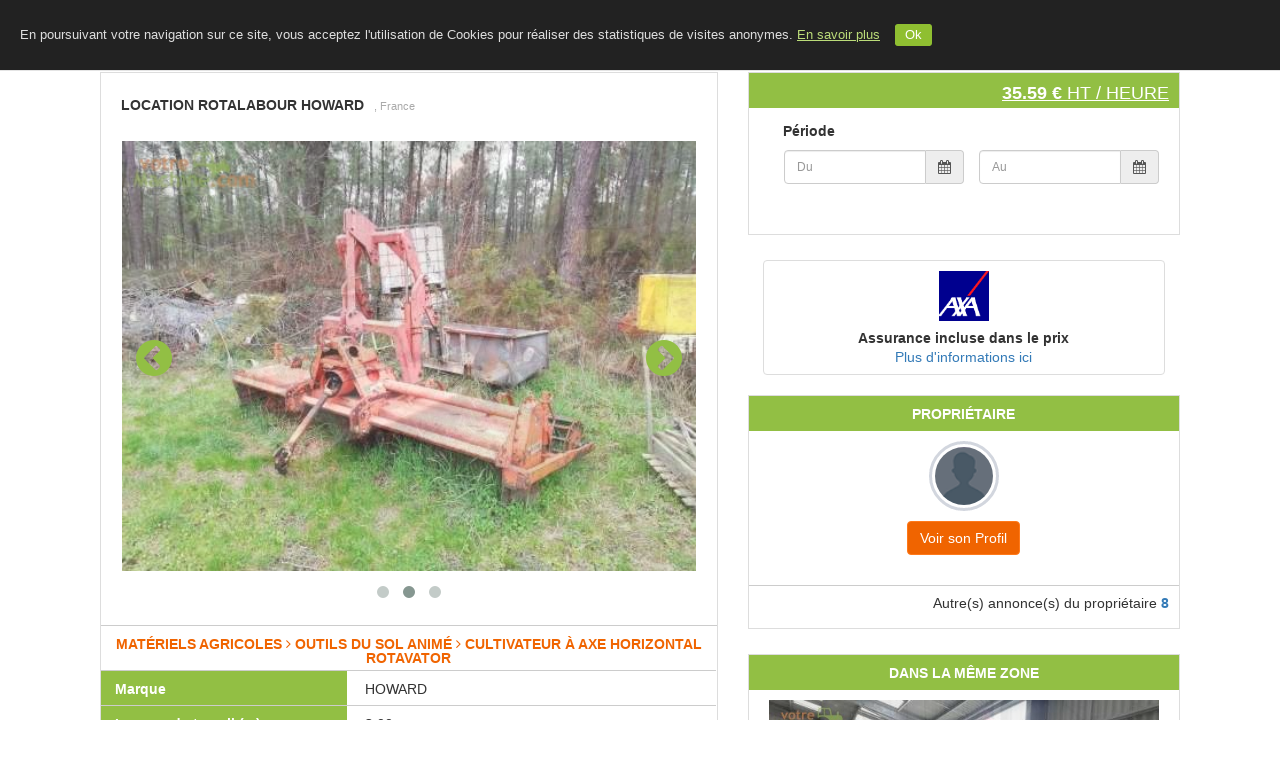

--- FILE ---
content_type: text/html; charset=UTF-8
request_url: https://votremachine.com/materiel/location-rotalabour-howard-10545/
body_size: 16608
content:
<!DOCTYPE html>
<html lang="fr">

<head>
  <meta http-equiv="Content-Type" content="text/html; charset=utf-8" />
  <meta name='google-site-verification' content='HoPlcMhm03eEaKNp0MfQSQ0zY0GdKyQGv8zjG4Tas1k' />      <title>Location rotalabour HOWARD | 2679 vues  | VotreMachine.com</title>
    
  <link rel="apple-touch-icon" sizes="72x72" href="uploaded/apple-touch-icon-ipad.png" />
  <meta property="og:url" content="https://votremachine.com/" />
  <meta property="og:title" content="VotreMachine.com | Location de matériels agricoles et machines BTP" />
  <meta property="og:description" content="Location rotalabour HOWARD Location rotalabour HOWARD - 3m - rouleau cage | 2679 vues " />
  <meta property="og:image" content="https://votremachine.com/images/sharing/vmc-fb.jpg" />
  <meta property="fb:app_id" content="970689692991336" />
  <meta name="title" content="VotreMachine.com | Location de matériels agricoles et machines BTP" />
  <meta name="keywords" content="location entre agriculteurs, location de tracteur, location de remorque, location matériel agricole, location tracteur agricole, location de benne, Location rotalabour HOWARD" />
  <meta name="description" content="Location rotalabour HOWARD Location rotalabour HOWARD - 3m - rouleau cage | 2679 vues " />
  <meta name="viewport" content="width=device-width, user-scalable=no">
  <!--<link rel="shortcut icon" type="image/x-icon" href="images/logo/">-->
  <link rel="shortcut icon" type="image/x-icon" href="uploaded/apple-touch-icon-ipad.png" />
  <base href="https://votremachine.com/" />
  
  <script type="text/javascript" src="https://votremachine.com/js/app.js?v=5.3"></script>
  <script src="https://maps.googleapis.com/maps/api/js?v=3.exp&libraries=places&amp;key=AIzaSyCUV8Km8nPJ9pXS1QGjTDtf7IBA-CBxz5A"></script>

  <link rel="stylesheet" media="all" href="https://votremachine.com/css/site/bootstrap.min.css" type="text/css">
  <link rel="stylesheet" media="all" href="https://votremachine.com/css/site/bootstrap-social.css" type="text/css">
  <link rel="stylesheet" media="all" href="https://votremachine.com/css/font-awesome.min.css" type="text/css" />
  <link rel="stylesheet" media="all" href="https://votremachine.com/css/site/datepicker.css" type="text/css">
  <link rel="stylesheet" media="all" href="https://votremachine.com/css/site/bootstrap-fileinput.css" type="text/css" />
  <link rel="stylesheet" media="all" href="https://votremachine.com/css/bootstrap-star-rating/star-rating.min.css" type="text/css" />
  <link rel="stylesheet" media="all" href="https://votremachine.com/css/bootstrap-star-rating/theme-krajee-fa.min.css" type="text/css" />
  <link rel="stylesheet" media="all" href="https://votremachine.com/css/bootstrap-star-rating/theme-krajee-svg.min.css" type="text/css" />
  <link rel="stylesheet" media="all" href="https://votremachine.com/css/bootstrap-star-rating/theme-krajee-uni.min.css" type="text/css" />
  <link rel="stylesheet" media="all" href="https://votremachine.com/css/site/dataTables.bootstrap.css" type="text/css">
  <link rel="stylesheet" media="all" href="https://votremachine.com/css/site/dataTables.scroller.min.css" type="text/css">
  <link rel="stylesheet" media="all" href="https://votremachine.com/css/site/dataTables.colReorder.min.css" type="text/css">
  <link rel="stylesheet" media="all" href="https://votremachine.com/css/select2/select2.css" type="text/css" />
  <link rel="stylesheet" media="all" href="https://votremachine.com/css/select2/select2-bootstrap.css" type="text/css" />
  <link rel="stylesheet" media="all" href="https://votremachine.com/css/site/style_hdc.css?v=1.5" type="text/css" />
  <link rel="stylesheet" media="all" href="https://votremachine.com/css/site/style-responsive-only.css?v=1.4" type="text/css" />

  <script type="text/javascript">
    (function() {
      window.sib = {
        equeue: [],
        client_key: "ckq4y4ihxl58r2k3kofhqppk"
      };
      /* OPTIONAL: email for identify request*/
      // window.sib.email_id = 'example@domain.com';
      window.sendinblue = {};
      for (var j = ['track', 'identify', 'trackLink', 'page'], i = 0; i < j.length; i++) {
        (function(k) {
          window.sendinblue[k] = function() {
            var arg = Array.prototype.slice.call(arguments);
            (window.sib[k] || function() {
              var t = {};
              t[k] = arg;
              window.sib.equeue.push(t);
            })(arg[0], arg[1], arg[2]);
          };
        })(j[i]);
      }
      var n = document.createElement("script"),
        i = document.getElementsByTagName("script")[0];
      n.type = "text/javascript", n.id = "sendinblue-js",
        n.async = !0, n.src = "https://sibautomation.com/sa.js?key=" + window.sib.client_key,
        i.parentNode.insertBefore(n, i), window.sendinblue.page();
    })();
  </script>

  <script type="text/javascript">
    var BaseURL = 'https://votremachine.com/';
    var baseURL = 'https://votremachine.com/';
    var labelSaved = "Modifications enregistrées";
    var labelIntError = "Un nombre entier est attendu";
    var labelRequestSent = "Votre demande a été prise en compte, un membre de notre équipe va vous rappeler.";
  </script>

  <script>
    jQuery.fn.extend({
      propAttr: $.fn.prop || $.fn.attr
    });
    $(function() {

      $("[data-mask]").inputmask();

      if ($("#autocomplete,#city_landing").length > 0) {
        $("#autocomplete,#city_landing").autocomplete({
          source: function(request, response) {
            $("#autoCompImg").show();
            $.ajax({
              url: "https://votremachine.com/site/landing/home_search_auto",
              dataType: "json",
              data: {
                term: request.term,
                tableName: "city"
              },
              success: function(data) {
                response(data);
                $("#autoCompImg").hide();
              }
            });
          },
          change: function(event, ui) {
            if (!ui.item) {
              this.value = '';
            }
          },
          select: function(event, ui) {
            var city = ui.item.value;
            city = city.replace(" ", "+");
            if ($(this).attr('id') == 'autocomplete') {
              window.location = 'https://votremachine.com/property/city=' + city + '';
            }
          },
          min_length: 10,
          delay: 1
        });
      }

    });


    function initializeMap() {
      // Create the autocomplete object, restricting the search
      // to geographical location types.
      if (google && navigator.geolocation && $("#autocompleteNew").length > 0) {
        var country_code = "FR";
        autocomplete = new google.maps.places.Autocomplete(
          /** @type {HTMLInputElement} */
          (document.getElementById('autocompleteNew')), {
            types: ['geocode'],
            componentRestrictions: {
              country: country_code
            }
          }
        );
        // When the user selects an address from the dropdown,
        // populate the address fields in the form.
        google.maps.event.addListener(autocomplete, 'place_changed', function() {
          fillInAddress();
        });


        if (navigator.geolocation && $("#autocompleteNew").val() == "") {
          // L'API est disponible
          // console.log("navigator.geolocation : ", navigator.geolocation);
          navigator.geolocation.getCurrentPosition(function(position) {
            // console.log("position : ", position);
            // console.log("position.coords.latitude : ", position.coords.latitude);
            // console.log("position.coords.longitude : ", position.coords.longitude);

            var request = {
              'location': {
                lat: parseFloat(position.coords.latitude),
                lng: parseFloat(position.coords.longitude)
              }
            }
            var geocoder = new google.maps.Geocoder();
            geocoder.geocode(request, function(results, status) {
              if (status === google.maps.GeocoderStatus.OK) {
                if (results.length) {
                  var result = results[0];
                  var address = result.formatted_address;
                  // console.log("### result geocode : ", result);
                  // console.log("## address : ", address);
                  if (address && address != "") {
                    var tab = address.split(",");
                    if (tab.length > 2)
                      address = tab[1] + ", " + tab[2];
                    $("#autocompleteNew").val(address);
                  }
                }
              }
            }, function(err) {
              $("#autocompleteNew").val("");
            });


          }, function(err) {
            console.log("ERROR : ", err);
          }, {
            maximumAge: 3000,
            timeout: 10000
          });
        } else {
          // Pas de support, proposer une alternative ?
        }

      }
    }


    function changeLanguage(e) {
      var strUser = e.getAttribute("link");
      window.location.href = strUser;
    }

    function changeCurrency(e) {
      var strUser = e.options[e.selectedIndex].value;
      if (strUser != "")
        window.location.href = strUser;
    }

    function logoutConfirm() {
      let text = "Etes vous sur(e) de vouloir vous déconnecter ?";
      if (confirm(text) == true) {
        window.location.replace("https://votremachine.com/logout");
      }
    }
  </script><!-- Autosuggestion Script End-->

  <script>
  (function(i,s,o,g,r,a,m){i['GoogleAnalyticsObject']=r;i[r]=i[r]||function(){
  (i[r].q=i[r].q||[]).push(arguments)},i[r].l=1*new Date();a=s.createElement(o),
  m=s.getElementsByTagName(o)[0];a.async=1;a.src=g;m.parentNode.insertBefore(a,m)
  })(window,document,'script','https://www.google-analytics.com/analytics.js','ga');
  ga('create', 'UA-57270272-1', 'auto');
  ga('send', 'pageview');
</script>
<!-- Global site tag (gtag.js) - Google Analytics -->
<script async src="https://www.googletagmanager.com/gtag/js?id=G-1C4TBM57R4"></script>
<script>
  window.dataLayer = window.dataLayer || [];
  function gtag(){dataLayer.push(arguments);}
  gtag('js', new Date());

  gtag('config', 'G-1C4TBM57R4');
</script>

<!-- Google Tag Manager -->
<script>(function(w,d,s,l,i){w[l]=w[l]||[];w[l].push({'gtm.start':
new Date().getTime(),event:'gtm.js'});var f=d.getElementsByTagName(s)[0],
j=d.createElement(s),dl=l!='dataLayer'?'&l='+l:'';j.async=true;j.src=
'https://www.googletagmanager.com/gtm.js?id='+i+dl;f.parentNode.insertBefore(j,f);
})(window,document,'script','dataLayer','GTM-WTX9DT8');</script>
<!-- End Google Tag Manager -->
<script data-ad-client="ca-pub-5482042375287116" async src="https://pagead2.googlesyndication.com/pagead/js/adsbygoogle.js"></script>
<!-- Global site tag (gtag.js) - Google Ads: 956248576 -->
<script async src="https://www.googletagmanager.com/gtag/js?id=AW-956248576"></script>
<script>
  window.dataLayer = window.dataLayer || [];
  function gtag(){dataLayer.push(arguments);}
  gtag('js', new Date());
  gtag('config', 'AW-956248576');
</script>

  
</head>

<body onload="initializeMap()">
  <!-- Google Tag Manager (noscript) -->
  <noscript><iframe src="https://www.googletagmanager.com/ns.html?id=GTM-WTX9DT8" height="0" width="0" style="display:none;visibility:hidden"></iframe></noscript>
  <!-- End Google Tag Manager (noscript) -->
  
  <header>
    <input type="hidden" value="" name="login_checked_status" id="login_checked_status">

    <!-- Fixed navbar -->
    <nav class="navbar navbar-default navbar-fixed-top" id="nav_header">
      <div>
        <div class="row">
          <div class="navbar-header">
            <a class="navbar-brand" href="https://votremachine.com/">
              <img src="images/logo/logo-votremachine.png" alt="Logo VMC">
            </a>
          </div>

                    <div id="navbar" class="">
            <ul class="nav navbar-nav">
                                                                            <li><a href="https://votremachine.com/">Accueil</a></li>
                                <li><a href="https://votremachine.com/blog">Le Blog</a></li>
                <li><a href="https://votremachine.com/contact-us">Contact</a></li>
                <li class="hidden-xs"><a href="https://votremachine.com/inscrire-materiel">INSCRIVEZ VOTRE MATERIEL</a></li>
                <li><a href="https://votremachine.com/inscription">S'INSCRIRE</a></li>
                <li><a href="https://votremachine.com/connexion">SE CONNECTER</a></li>
                          </ul>
          </div>
        </div>
      </div>
    </nav>


    <!--navbar mobile-->

    <nav class="topnav">
      <a href="https://votremachine.com/" class="active"><img src="images/logo/logo-votremachine.png" alt="Logo VMC"></a>
      <div id="myLinks">
                              <a href="https://votremachine.com/">Accueil</a>
                    <a href="https://votremachine.com/blog">Le blog</a>
          <a href="https://votremachine.com/contact-us">Contacts</a>
          <a href="https://votremachine.com/inscrire-materiel">Inscrivez votre matériel</a>
          <a href="https://votremachine.com/inscription">Inscription</a>
          <a href="https://votremachine.com/connexion">Connexion</a>
              </div>
      <a href="javascript:void(0);" class="icon" onclick="myFunction()">
        <i class="fa fa-bars"></i>
      </a>
    </nav>

    <script>
      function myFunction() {
        var x = document.getElementById("myLinks");
        if (x.style.display === "block") {
          x.style.display = "none";
        } else {
          x.style.display = "block";
        }
      }
    </script>


    <!-- <div class="margin-top-50">

    </div> -->
    <!-- fin Navbar -->

    <script type="text/javascript">
      (function($) {

        if ($.cookie('cookiebar') == undefined) {
          $('body').append('<div class="cookie" id="cookie">En poursuivant votre navigation sur ce site, vous acceptez l\'utilisation de Cookies pour réaliser des statistiques de visites anonymes. <a href="https://www.cnil.fr/fr/cookies-traceurs-que-dit-la-loi" target="_blank">En savoir plus</a><div class="cookie_btn" id="cookie_btn">Ok</div></div>');
          $("#cookie_btn").click(function(e) {
            e.preventDefault();
            $('#cookie').fadeOut();
            $.cookie('cookiebar', "viewed", {
              expires: 30 * 13
            });
          });
        }

      })(jQuery);
    </script>

  </header>

  
  <script type="text/javascript">
    $(document).ready(function() {

      if ($('#autocompleteNew').length > 0) {
        initializeMap();
      }
      if ($('#address_location').length > 0) {
        initializeMapList("address_location");
      }
      if ($('#autocompleteNewList').length > 0) {
        initializeMapList("autocompleteNewList");
      }

    });

    // Google Places API
    var placeSearch, autocomplete;
    var componentForm = {
      street_number: 'short_name',
      route: 'long_name',
      locality: 'long_name',
      administrative_area_level_1: 'short_name',
      country: 'long_name',
      postal_code: 'short_name'
    };

    function initializeMapList(id_element) {

      var country_code = "FR";
      autocomplete = new google.maps.places.Autocomplete(
        /** @type {HTMLInputElement} */
        (document.getElementById(id_element)), {
          types: ['geocode'],
          componentRestrictions: {
            country: country_code
          }
        }
      );
      google.maps.event.addListener(autocomplete, 'place_changed', function() {
        fillInAddress();
      });
    }

    // [START region_fillform]
    function fillInAddress() {
      // Get the place details from the autocomplete object.
      var place = autocomplete.getPlace();

      for (var component in componentForm) {
        // console.log("## component : ", component);
        if (document.getElementById(component)) {
          document.getElementById(component).value = '';
          document.getElementById(component).disabled = false;
        }
      }
      if (place) {
        for (var i = 0; i < place.address_components.length; i++) {
          var addressType = place.address_components[i].types[0];
          if (componentForm[addressType]) {
            var val = place.address_components[i][componentForm[addressType]];
            if (document.getElementById(addressType))
              document.getElementById(addressType).value = val;
          }
        }
      }
    }

    function geolocate() {}

    function findLocation(event) {
      var x = event.which || event.keyCode;
      if (x == 13) window.location = 'https://votremachine.com/property/city=' + $('#autocompleteNew').val();
    }
    // [END region_geolocation]
  </script>
<link rel="stylesheet" media="all" href="https://votremachine.com/css/owl-carousel/owl.carousel.css" type="text/css" />
<link rel="stylesheet" media="all" href="https://votremachine.com/css/owl-carousel/owl.theme.css" type="text/css" />
<link rel="stylesheet" media="all" href="https://votremachine.com/css/owl-carousel/owl.transitions.css" type="text/css" />


<script type="text/javascript">
	function initialize() {
		// console.log("#### initialize product->latitude  : ", 44.200417);
					//decommenter si googlemap souhaitée

			var myOptions = {
				scrollwheel: false,
				zoom: 11,
				zoomControl: true,
				zoomControlOptions: {
					style: google.maps.ZoomControlStyle.SMALL
				},
				center: new google.maps.LatLng(44.200417, -1.228009),
				mapTypeControl: true,
				mapTypeControlOptions: {
					style: google.maps.MapTypeControlStyle.DROPDOWN_MENU
				},
				navigationControl: true,
				mapTypeId: google.maps.MapTypeId.ROADMAP
			}

			map = new google.maps.Map(document.getElementById("map_canvas"), myOptions);
			//Map
			var circle = new google.maps.Circle({
				map: map,
				center: {
					lat: 44.200417,
					lng: -1.228009				},
				strokeColor: '#FF0000',
				strokeOpacity: 0.8,
				strokeWeight: 2,
				fillColor: '#FF0000',
				fillOpacity: 0.35,
				radius: 3000
			});

			google.maps.event.addListener(map, 'click', function() {
				infowindow.close();
			});
			}

	jQuery(document).ready(function() {
		initialize();

		$('img.watermark').watermark({
			// text: 'GOOGLE.COM',
			// textWidth: 10,
			gravity: 'nw',
			path: 'images/logo/watermark.png'
		});

		$('[data-toggle="popover"]').popover();

		$(".redirect-login").on('click', function(e) {
			window.location = 'https://votremachine.com/connexion';
		});
	});


	var array1 = [];
	var array2 = [];

	$(function() {
		var formatDate = 'mm/dd/yyyy';
					formatDate = 'dd/mm/yyyy';
				// console.log("####### beforeShowDay array1: ", array1);
		// console.log("####### beforeShowDay array2: ", array2);
		$("#datefrom").datepicker({
			language: 'fr',
			format: formatDate,
			changeMonth: true,
			numberOfMonths: 1,
			minDate: 0,
			autoclose: true,
			beforeShowDay: function(date) {
				if ($.inArray($.datepicker.formatDate('yy-mm-dd', date), array1) > -1) {
					return {
						enabled: false,
						classes: "bookedDate",
						tooltip: "Réservé"
					}
				} else {
					return {
						enabled: true
					}
				}
			}
		}).on('changeDate', function(ev) {
			$('#expiredate').val("");
			$('#expiredate').datepicker({
				autoclose: true
			}).datepicker('setStartDate', ev.date).focus();
		});


		$("#expiredate").datepicker({
			language: 'fr',
			format: formatDate,
			changeMonth: true,
			numberOfMonths: 1,
			minDate: 0,
			autoclose: true,
			beforeShowDay: function(date) {
				if ($.inArray($.datepicker.formatDate('yy-mm-dd', date), array1) > -1) {
					return {
						enabled: false,
						classes: "bookedDate",
						tooltip: "Réservé"
					}
				} else {
					return {
						enabled: true
					}
				}
			}
		});

		$("#datefromContact").datepicker({
			language: 'fr',
			format: formatDate,
			changeMonth: true,
			numberOfMonths: 1,
			minDate: 0,
			autoclose: true,
			beforeShowDay: function(date) {
				if ($.inArray($.datepicker.formatDate('yy-mm-dd', date), array1) > -1) {
					return {
						enabled: false,
						classes: "bookedDate",
						tooltip: "Réservé"
					}
				} else {
					return {
						enabled: true
					}
				}
			}
		}).on('changeDate', function(ev) {
			$('#expiredateContact').val("");
			$('#expiredateContact').datepicker({
				autoclose: true
			}).datepicker('setStartDate', ev.date).focus();
		});

		$("#expiredateContact").datepicker({
			language: 'fr',
			format: formatDate,
			changeMonth: true,
			numberOfMonths: 1,
			minDate: 0,
			autoclose: true,
			beforeShowDay: function(date) {
				if ($.inArray($.datepicker.formatDate('yy-mm-dd', date), array1) > -1) {
					return {
						enabled: false,
						classes: "bookedDate",
						tooltip: "Réservé"
					}
				} else {
					return {
						enabled: true
					}
				}
			}
		});
	});


	$(document).ready(function() {
		$("#expiredate").click(function() {
			if ($("#datefrom").val() == "")
				$("#datefrom").focus();
		});

		$("#expiredateContact").click(function() {
			if ($("#datefromContact").val() == "")
				$("#datefromContact").focus();
		});

		$(".textplus").on("click", function(e) {
			$(".caracteristics_hide").show();
			$(".caracteristics_plus_hide").hide();
		});
		$(".textminus").on("click", function(e) {
			$(".caracteristics_plus_hide").show();
			$(".caracteristics_hide").hide();
		});

		/*$("#link_map").click(function(e){
			e.preventDefault();
			$("#tab_geoloc").click();
		});*/

		$('#nb_hours').keypress(function() {
			$('#price_div').hide();
		});

		$('#nb_hectares').keypress(function() {
			$('#price_div').hide();
		});

		$("#nb_hours_radio1").click(function(e) {
			$(".input_nb_hours").show();
			$("#nb_hours").focus();
			DateBetween();
		});

		$("#nb_hours_radio2").click(function(e) {
			$(".input_nb_hours").hide();
			$("#nb_hours").val("");
			DateBetween();
		});

		$("#btn_nb_hours").click(function(e) {
			var value = $("#nb_hours").val();
			if (isNaN(value) || value < 8) {
				$("#nb_hours").val("");
				$("#nb_hours").focus();
				showErrorNotificationPopup("Le nombre d'heures doit être un nombre entier supérieur ou égal à 8", 5000);
			} else
				DateBetween();
		});

		$("#btn_nb_hectares").click(function(e) {
			var value = $("#nb_hectares").val();
			if (isNaN(value) || value <= 0) {
				$(".submit-link").hide();
				$("#nb_hectares").val("");
				$("#nb_hectares").focus();
				showErrorNotificationPopup("Le nombre d'hectares doit être un nombre et supérieur à 0", 5000);
			} else {
				$(".submit-link").show();
				DateBetween();
			}
		});


		$('#nb_hours_contact').keypress(function() {
			$('#contactLi').hide();
		});

		$('#nb_hectares_contact').keypress(function() {
			$('#contactLi').hide();
		});

		$("#nb_hours_radio1_contact").click(function(e) {
			$(".input_nb_hours_contact").show();
			$("#nb_hours_contact").focus();
			DateBetweenContact();
		});

		$("#nb_hours_radio2_contact").click(function(e) {
			$(".input_nb_hours_contact").hide();
			$("#nb_hours_contact").val("");
			DateBetweenContact();
		});

		$("#btn_nb_hours_contact").click(function(e) {
			var value = $("#nb_hours_contact").val();
			if (isNaN(value) || value < 8) {
				$("#nb_hours_contact").val("");
				$("#nb_hours_contact").focus();
				showErrorNotificationPopup("Le nombre d'heures doit être un nombre entier supérieur ou égal à 8", 5000);
			} else
				DateBetweenContact();
		});
		$("#btn_nb_hectares_contact").click(function(e) {
			var value = $("#nb_hectares_contact").val();
			if (isNaN(value) || value <= 0) {
				$("#nb_hectares_contact").val("");
				$("#nb_hectares_contact").focus();
				showErrorNotificationPopup("Le nombre d'hectares doit être un nombre et supérieur à 0", 5000);
			} else
				DateBetweenContact();
		});


	});

	function onScroll(event) {
		var scrollPos = $(document).scrollTop();
		$('.page-bar a').each(function() {
			var currLink = $(this);
			var refElement = $(currLink.attr("data-value"));
			if (refElement.position().top <= scrollPos + 100 && refElement.position().top + refElement.height() > scrollPos + 100) {
				$('.page-bar ul li a').removeClass("active");
				currLink.addClass("active");
			} else {
				currLink.removeClass("active");
			}
		});
	}


	function ViewAllReview() {
		$(".reviews-list-item").css("display", "block");
		$("#ViewMore").css("display", "none");
	}

	function displydesc(elem) {
		document.getElementById('moredesc').style.display = 'block';
		$(elem).hide();
	}

	function displydesc1(elem) {
		document.getElementById('more_description').style.display = 'block';
		$(elem).hide();
	}

	function displydesc2(elem) {
		document.getElementById('desc').style.display = 'block';
		$(elem).hide();
	}

	function displydesc3(elem) {
		document.getElementById('descother').style.display = 'block';
		$(elem).hide();
	}

	function displydesc4(elem) {
		$('#deschome').css('display', 'block');
		$(elem).hide();
	}

	function displydesc5(elem) {
		$('.emore').css('display', 'block');
		$(elem).hide();
	}

	function displydesc0(elem) {
		$('.amore').css('display', 'block');
		$(elem).hide();
	}


	
			function displydesc111(elem) {
				$('.amore1').css('display', 'block');
				$(elem).hide();
			}
	
			function displydesc114(elem) {
				$('.amore4').css('display', 'block');
				$(elem).hide();
			}
	
			function displydesc115(elem) {
				$('.amore5').css('display', 'block');
				$(elem).hide();
			}
	
			function displydesc116(elem) {
				$('.amore6').css('display', 'block');
				$(elem).hide();
			}
	
			function displydesc117(elem) {
				$('.amore7').css('display', 'block');
				$(elem).hide();
			}
	
	function displydesc6(elem) {
		$('.smore').css('display', 'block');
		$(elem).hide();
	}

	function displydesc7(elem) {
		$('.hmore').css('display', 'block');
		$(elem).hide();
	}
</script>


<!-- Main content by HdC -->
<div class="container" id="product_detail">

	<div class="row margin-top-20">
		<div class="col-xs-12">

			<div class="col-md-7 col-sm-12 col-xs-12">

				<!-- Bloc synthese info & calendar -->
				<div class="box">

					<div class="padding-top-20 padding-bottom-20">
						<h1 class="product_title">
							<b class="uppercase">Location rotalabour HOWARD</b>
							<span class="comment">
																								, France															</span>
						</h1>
					</div>


					<div class="margin-bottom-20">

						<div id="photo_carrousel" class="text-center" style="display:none;">
																<div class="item">
										<div class="img-top carouselannonces">
											<div class="">
												<img class="watermark" src="https://votremachine.com/server/php/rental/img-20210218-112606.jpg" data-gallery="first-gallery" alt="" id="image-gal-12586" />
											</div>
										</div>
									</div>
																<div class="item">
										<div class="img-top carouselannonces">
											<div class="">
												<img class="watermark" src="https://votremachine.com/server/php/rental/img-20210218-112618.jpg" data-gallery="first-gallery" alt="" id="image-gal-12587" />
											</div>
										</div>
									</div>
																<div class="item">
										<div class="img-top carouselannonces">
											<div class="">
												<img class="watermark" src="https://votremachine.com/server/php/rental/img-20210218-112625.jpg" data-gallery="first-gallery" alt="" id="image-gal-12588" />
											</div>
										</div>
									</div>
													</div>
					</div><!-- fin col-xs-12 -->


					<div class="detailsmachine">
						<div class="caracteristics" style="height:45px;">
							<span class="texttype" style="height:45px;">Matériels agricoles&nbsp;<i class="fa fa-angle-right"></i>&nbsp;Outils du sol animé&nbsp;<i class="fa fa-angle-right"></i>&nbsp;Cultivateur à axe horizontal rotavator</span>
							<!--span class="texttype" style="height:45px;">Outils du sol animé&nbsp;<i class="fa fa-angle-right"></i>&nbsp;Cultivateur à axe horizontal rotavator</span-->
						</div>

													<div class="caracteristics ">
								<span class="text">Marque</span>
								<span class="value">&nbsp;HOWARD</span>
							</div>
							
													<div class="caracteristics ">
								<span class="text">Largeur de travail (m)</span>
								<span class="value">&nbsp;3.00</span>
							</div>
							
												

						<div class="caracteristics security_deposit">
							<span class="text">Caution</span>
							<span class="value">
																	1000 €									<i class="fa fa-question-circle fa-1_3x text-vert pointer" data-original-title="Information" data-placement="top" data-toggle="popover" data-content="La caution est à remettre en main propre au propriétaire du matériel.">&nbsp;
									</i>
															</span>
						</div>

						<div class="caracteristics cancellation_policy">
							<span class="text">Politique d&#039;annulation</span>
							<span class="value">
								<a class="pointer" href="https://votremachine.com/pages/cancellation-policy" target="_blank">
									Flexible								</a>
							</span>
						</div>
					</div>

					<!-- bloc description-distance -->

											<div class="margin-top-20 detailsmachine">
							<div class="caracteristics">
								<span class="texttype" style="border-top:0px solid #ccc;">Description</span>
							</div>
							<p class="">
								Location rotalabour HOWARD - 3m - rouleau cage							</p>
						</div>
					

					
					<!-- Onglet Géocalisation -->

					<div class="margin-top-20 detailsmachine">
						<div class="caracteristics">
							<span class="texttype">Localisation</span>
						</div>
						<div id="location" class="map-section">
							<div></div>
							<div id="map">
								<div id="map_canvas"></div>
							</div>
						</div>
					</div>

					

					<!-- Lien resaux sociaux bottom -->
										<div class="box-footer">
						<div class="pull-left">
														Nombre de vues : 2679						</div>
						<div class="share pull-right">
							<span class="title"><i class="fa fa-share-alt"></i> <label>Partager </label></span>
							<div class="buttons">
								<a href="http://www.facebook.com/sharer.php?u=https%3A%2F%2Fvotremachine.com%2Fmateriel%2Flocation-rotalabour-howard-10545/" class="btn facebook" target="_blank"><i class="fa fa-facebook"></i></a>
								<a href="https://twitter.com/share?url=https%3A%2F%2Fvotremachine.com%2Fmateriel%2Flocation-rotalabour-howard-10545" class="btn twitter" target="_blank"><i class="fa fa-twitter"></i></a>
								<a href="https://plus.google.com/share?url={https%3A%2F%2Fvotremachine.com%2Fmateriel%2Flocation-rotalabour-howard-10545}" onclick="javascript:window.open(this.href,
		'', 'menubar=no,toolbar=no,resizable=yes,scrollbars=yes,height=600,width=600');return false;" class="btn google_plus" target="_blank"><i class="fa fa-google-plus"></i></a>
							</div>
						</div>
					</div>

				</div><!-- /.box -->
			</div><!-- /.col -->


			<div class="col-lg-5 col-md-5 col-sm-12 col-xs-12">
				<!-- Bloc réservation et prix -->
				<div class="box">
					<div class="box-header">
						<h4 class="pull-right">
							<strong class="prixjournalier">35.59 € </strong>
							HT / heure						</h4>
					</div>
					<div class="box-body">
						<div>
							<p>
								<strong>Période</strong>
							</p>

							<div class="row margin-bottom-10">
								<div class="col-sm-6 col-xs-12 margin-bottom-10">
									
									<div class="input-group">
																					<input type="text" placeholder="Du" autocomplete="off" readonly="readonly" class="redirect-login form-control date-picker" id="datefromCheck" value="" />
																				<span class="input-group-addon">
											<i class="fa fa-calendar"></i>
										</span>
									</div>
								</div>
								<div class="col-sm-6 col-xs-12 margin-bottom-10">
									<div class="input-group">
																					<input type="text" placeholder="Au" autocomplete="off" readonly="readonly" class="redirect-login form-control date-picker" id="datetoCheck" value="" />
																				<span class="input-group-addon">
											<i class="fa fa-calendar"></i>
										</span>
									</div>
								</div>
							</div>
							
							
							<div class="margin-top-20">
								<div id="price_div" style="display:none"></div>
							</div>

						</div>
					</div>
				</div>

				
				<div class="col-xs-12">
					<ul class="list-group">
						<li class="list-group-item text-center">
							<div>
								<a class="" href="https://votremachine.com/axa" target="_blank">
									<img src="https://votremachine.com/img/axa/axa_logo_solid_rgb.png" alt="" style="width:50px; height:50px;" />
								</a>
							</div>
							<label class="margin-top-10">
								Assurance incluse dans le prix							</label>

							<div>
								<a class="" href="https://votremachine.com/axa" target="_blank">
									Plus d'informations ici								</a>
							</div>

						</li>
					</ul>
				</div>

				
				

				<div class="box">
					<div class="box-header">
						<h5 class="text-center">
							<strong class="">Propriétaire </strong>
						</h5>
					</div>
					<div class="box-body">
						<div class="">
							<a href="users/show/304" target="_blank">
								<img class="profile-user-img img-responsive img-circle" src="https://votremachine.com/images/site/profile.png">
							</a>
							<div class="text-center margin-top-10">
																<a class="btn btn-orange" href="users/show/304" target="_blank">
									Voir son Profil								</a>
							</div>
													</div>
					</div>
											<div class="box-footer">
							<div class="pull-right">
								<span>Autre(s) annonce(s) du propriétaire </span>
								<strong><a href="https://votremachine.com/users/show/304" target="_blank">8</a></strong>
							</div>
						</div>

									</div>

				<script type="text/javascript">
					$(document).ready(function() {

						$("#same_area_carousel").owlCarousel({
							items: 1,
							itemsDesktop: [1000, 1], //5 items between 1000px and 901px
							itemsDesktopSmall: [900, 1], // betweem 900px and 601px
							itemsTablet: [600, 1], //2 items between 600 and 0
							itemsMobile: false, // itemsMobile disabled - inherit from itemsTablet option
							autoPlay: 5000,
							stopOnHover: true,
							navigation: true,
							paginationSpeed: 2000,
							goToFirstSpeed: 4000,
							navigationText: [
								"<i class='fa fa-chevron-circle-left'></i>",
								"<i class='fa fa-chevron-circle-right'></i>"
							],
							transitionStyle: "fade"
						});

					});
				</script>
				<style>
					#container {
						display: none;
						;
					}
				</style>

									<div class="box">
						<div class="box-header">
							<h5 class="text-center">
								<strong class="">Dans la même zone </strong>
							</h5>
						</div>
						<div class="box-body">
							<div id="same_area_carousel" class="">
																	<div class="item">
										<a href="https://votremachine.com/materiel/location-roto-etrille-10549/" title="Annonce Votremachine.com">
											<img class="watermark" src="https://votremachine.com/server/php/rental/img-20210218-115549.jpg" alt="img-20210218-115549.jpg">
											Location Roto Etrille<br>
										</a>
										<div class="item_desc">Location Roto Etrille APV RH600M1 - 6m - Repliable - Année : 2018</div>
									</div>

																	<div class="item">
										<a href="https://votremachine.com/materiel/location-herse-trille-hatzenbichler-10548/" title="Annonce Votremachine.com">
											<img class="watermark" src="https://votremachine.com/server/php/rental/img-20210218-115103.jpg" alt="img-20210218-115103.jpg">
											Location Herse étrille HATZENBICHLER<br>
										</a>
										<div class="item_desc">Location Herse étrille HATZENBICHLER - 6,40m - Repliable</div>
									</div>

																	<div class="item">
										<a href="https://votremachine.com/materiel/location-tracteur-agricole-john-deere-190-cv-10540/" title="Annonce Votremachine.com">
											<img class="watermark" src="https://votremachine.com/server/php/rental/2013-jd-6r-6cylindres.jpg" alt="2013-jd-6r-6cylindres.jpg">
											Location Tracteur agricole JOHN DEERE 190 cv<br>
										</a>
										<div class="item_desc">Location Tracteur agricole JOHN DEERE 6190R - 190 cv - Année : 2014 -
Boîte mécanique powercode - distribution mécanique - relevage avant -
Cabine et pont suspendus - GPS possible - 
3 distributeurs dont 1 double effet mécanique -
Freinage hydraulique - voie : 160cm -</div>
									</div>

																	<div class="item">
										<a href="https://votremachine.com/materiel/location-remorque-maitre-9320/" title="Annonce Votremachine.com">
											<img class="watermark" src="https://votremachine.com/server/php/rental/img-20210218-111848.jpg" alt="img-20210218-111848.jpg">
											Location Remorque MAITRE<br>
										</a>
										<div class="item_desc">Location Remorque MAITRE - 24 Tonnes - 32m3 - 3 essieux - Année : 2012 -
Freins hydrauliques - portes hydrauliques AR - réhausses - essieu forcé -
Pneus : 560/60R22.5 </div>
									</div>

																	<div class="item">
										<a href="https://votremachine.com/materiel/location-enfouisseur-de-pierres-euro-agri-mat-3720/" title="Annonce Votremachine.com">
											<img class="watermark" src="https://votremachine.com/server/php/rental/dsc-0396.jpg" alt="dsc-0396.jpg">
											Location Enfouisseur de pierres EURO AGRI MAT<br>
										</a>
										<div class="item_desc">combiné avec une bobine de film pour recouvrir des buttes. film de 140cm </div>
									</div>

															</div>
						</div>
					</div>
				




			</div><!-- /.col -->
		</div><!-- /.row -->

	</div>

</div>

</div>


<script type="text/javascript">
	var side_bar_html = "";
	var img = 'images/mapIcons/marker_red.png';
	var yimg = 'images/mapIcons/marker_yellow.png';
	var gmarkers = [];
	var gicons = [];
	var map = null;

	gicons["red"] = new google.maps.MarkerImage(img,
		new google.maps.Size(20, 34),
		new google.maps.Point(0, 0),
		new google.maps.Point(9, 34));

	var iconImage = new google.maps.MarkerImage(img,
		new google.maps.Size(20, 34),
		new google.maps.Point(0, 0),
		new google.maps.Point(9, 34));

	var iconShadow = new google.maps.MarkerImage('images/mapIcons/shadow50.png',
		new google.maps.Size(37, 34),
		new google.maps.Point(0, 0),
		new google.maps.Point(9, 34));

	var iconShape = {
		coord: [9, 0, 6, 1, 4, 2, 2, 4, 0, 8, 0, 12, 1, 14, 2, 16, 5, 19, 7, 23, 8, 26, 9, 30, 9, 34, 11, 34, 11, 30, 12, 26, 13, 24, 14, 21, 16, 18, 18, 16, 20, 12, 20, 8, 18, 4, 16, 2, 15, 1, 13, 0],
		type: 'poly'
	};

	function getMarkerImage(iconColor) {
		if ((typeof(iconColor) == "undefined") || (iconColor == null)) {
			iconColor = "red";
		}

		if (!gicons[iconColor]) {

			gicons[iconColor] = new google.maps.MarkerImage("images/mapIcons/marker_" + iconColor + ".png", new google.maps.Size(27, 32), new google.maps.Point(0, 0), new google.maps.Point(9, 34));
		}
		return gicons[iconColor];
	}

	gicons["blue"] = getMarkerImage("blue");
	gicons["green"] = getMarkerImage("green");
	gicons["yelow"] = getMarkerImage("yellow");

	function createMarker(latlng, name, html, color, details, rid) {

		var contentString = html;

		var marker = new google.maps.Marker({
			position: latlng,
			icon: gicons[color],
			shadow: iconShadow,
			map: map,
			title: name,
			animation: google.maps.Animation.DROP,
			zIndex: Math.round(latlng.lat() * -100000) << 5
		});

		google.maps.event.addListener(map, 'idle', function(event) {

		});

		google.maps.event.addListener(marker, 'click', function() {
			infowindow.setContent(contentString);
			infowindow.open(map, marker);
		});

		if (details != '') {
			google.maps.event.addListener(marker, "mouseover", function() {
				marker.setIcon(gicons["yellow"]);
			});
			google.maps.event.addListener(marker, "mouseout", function() {
				marker.setIcon(gicons["blue"]);
			});
		} else {
			google.maps.event.addListener(marker, "mouseover", function() {
				marker.setIcon(gicons["green"]);
			});
			google.maps.event.addListener(marker, "mouseout", function() {
				marker.setIcon(gicons["green"]);
			});
		}
		gmarkers.push(marker);
		var marker_num = gmarkers.length - 1;

		if (details != '')
			return '<li class="slide_li" onmouseover="gmarkers[' + marker_num + '].setIcon(gicons.yellow)" onmouseout="gmarkers[' + marker_num + '].setIcon(gicons.blue)">' + details + '</li>';
		else return;
	}

	function myclick(i) {
		google.maps.event.trigger(gmarkers[i], "click");
	}

	var infowindow = new google.maps.InfoWindow({
		size: new google.maps.Size(50, 150)
	});

	$(document).ready(function() {

		$("#photo_carrousel").owlCarousel({
			items: 1,
			itemsDesktop: [1000, 1], //5 items between 1000px and 901px
			itemsDesktopSmall: [900, 1], // betweem 900px and 601px
			itemsTablet: [600, 1], //2 items between 600 and 0
			itemsMobile: false, // itemsMobile disabled - inherit from itemsTablet option
			autoPlay: 5000,
			stopOnHover: true,
			navigation: true,
			paginationSpeed: 2000,
			goToFirstSpeed: 4000,
			stopOnHover: true,
			// navigationText: ["Préc.","Suiv."],
			navigationText: [
				"<i class='fa fa-chevron-circle-left'></i>",
				"<i class='fa fa-chevron-circle-right'></i>"
			],
			transitionStyle: "fade"
		});

	});
</script>




<!-- ############################### -->
<!-- POPUP CONTACTER LE PROPRIETAIRE -->
<!-- ############################### -->
<div id="myModal-host" class="modal fade in myModal-host myModal-host-new" tabindex="-1" role="dialog" aria-labelledby="inbox" aria-hidden="true">
	<div class="modal-dialog">
		<div class="modal-content">
			<div class="modal-header">
				<button type="button" class="close" data-dismiss="modal" aria-hidden="true"></button>
				<h4 class="modal-title">
					Contacter le propriétaire				</h4>
			</div>
			<div class="modal-body">

				<div class="row">
					<div class="col-xs-12">
						<div class="col-md-6 col-xs-12 margin-top-10">
							<div class="input-group">
								<input type="text" class="form-control date-picker" placeholder="Du" autocomplete="off" readonly="readonly" id="datefromContact" onchange="return DateBetweenContact();" value="" />
								<span class="input-group-addon">
									<i class="fa fa-calendar"></i>
								</span>
							</div>
						</div>
						<div class="col-md-6 col-xs-12 margin-top-10">
							<div class="input-group">

								<input type="text" class="form-control date-picker" placeholder="Au" autocomplete="off" readonly="readonly" name="expiredate" id="expiredateContact" onchange="return DateBetweenContact();" class="" value="">
								<span class="input-group-addon">
									<i class="fa fa-calendar"></i>
								</span>
							</div>
						</div>
					</div>
											<div class="col-xs-12 padding-top-20 padding-left-20" id="div_nb_hours_contact" style="display:none;">
							<div class="col-xs-12"><label>Modifier le nombre d'heures d'utilisation ?</label></div>
							<div class="col-xs-12">
								<div class="radio-list">
									<label class="radio-inline">
										<div class="radio" id="uniform-nb_hours_radio1_contact"><span><input type="radio" name="nb_hours_radio_contact" id="nb_hours_radio1_contact" value="true"></span></div> Oui									</label>
									<label class="radio-inline">
										<div class="radio" id="uniform-nb_hours_radio2_contact"><span><input type="radio" name="nb_hours_radio_contact" id="nb_hours_radio2_contact" value="false" checked="checked"></span></div> Non									</label>
								</div>
							</div>
							<div class="col-xs-6 col-md-4 input_nb_hours_contact margin-top-10" id="" style="display:none;">
								<div class="input-group">
									<input type="number" placeholder="ex : 10" class="form-control" id="nb_hours_contact" value="" />
									<span class="input-group-addon">
										<i class="fa fa-clock-o"></i>
									</span>
								</div>
							</div>
							<div class="col-xs-4 col-md-8 input_nb_hours_contact margin-top-10" style="display:none;">
								<div class="input-group input-small">
									<button type="button" name="button" class="btn" id="btn_nb_hours_contact">Calculer</button>
								</div>
							</div>
						</div>
					
					
					<div class="col-xs-12">
						<div class="col-md-12 margin-top-10 margin-bottom-10 margin-left-20 text-vert" id="contactLi"></div>
						<div class="col-md-12 margin-top-10">
							<textarea name="review" id="offer_message_contact" class="form-control" rows="3" autofocus onkeypress="return noNumber(event);" placeholder="Votre message ici (les numéros de téléphone et autres adresses mail saisis seront masqués pour le destinataire)..."></textarea>
						</div>
					</div>
				</div>
			</div>
			<div class="modal-footer">
				<button type="button" class="btn btn-default" data-dismiss="modal">Fermer</button>
				<a class="btn btn-vert" id="contactMsg" style="display:none;">
					Envoyer				</a>
			</div>
		</div>
	</div><!-- /.modal-dalog -->
</div><!-- /.modal -->




<input type="hidden" value="29.41" id="price" />
<input type="hidden" value="29.41" id="Global_Price" />
<input type="hidden" value="0.00" id="Weekly_Price" />
<input type="hidden" value="0.00" id="Monthly_Price" />
<input type="hidden" value="0.00" id="Weekly_Price_Maj" />
<input type="hidden" value="0.00" id="Monthly_Price_Maj" />

<input type="hidden" value="28" id="nb_days_per_month" />
<input type="hidden" value="7" id="nb_days_per_week" />
<input type="hidden" value="224" id="nb_hours_per_month" />
<input type="hidden" value="56" id="nb_hours_per_week" />


<input type="hidden" value="304" id="ownerid" />
<input type="hidden" id="login_userid" name="login_userid" value="" />
<input type="hidden" value="793959" name="hosting_id" id="hosting_id">
<input type="hidden" name="renter_id" id="renter_id" value="" />
<input type="hidden" name="prd_id" id="prd_id" value="10545" />
<input type="hidden" name="currency_id" id="currency_id" value="14" />
<input type="hidden" value="" id="results" />
<input type="hidden" value="" id="resultsContact" />
<input type="hidden" value="1" id="RentalGuest" />

<script type="text/javascript">
	$(document).ready(function() {
		$(".nb_hours_per_week").text("56");
		$(".nb_hours_per_month").text("224");
		$(".nb_days_per_week").text("7");
		$(".nb_days_per_month").text("28");
	});


	var locale = "fr";


	function calculPrice(price, price_perweek, price_permonth, price_perweek_maj, price_permonth_maj, nb_days_per_month, nb_days_per_week, nb_hours_per_month, nb_hours_per_week, days, nb_hours) {

		if (price_perweek && price_perweek !== '' && price_perweek * 1 > 0) {} else {
			price_perweek = price;
		}
		if (price_perweek_maj && price_perweek_maj !== '' && price_perweek_maj * 1 > 0) {} else {
			price_perweek_maj = price;
		}
		if (price_permonth && price_permonth !== '' && price_permonth * 1 > 0) {} else {
			price_permonth = price_perweek;
		}
		if (price_permonth_maj && price_permonth_maj !== '' && price_permonth_maj * 1 > 0) {} else {
			price_permonth_maj = price_perweek_maj;
		}

		var delta_week = nb_days_per_week / nb_hours_per_week; //0.125
		var delta_month = nb_days_per_month / nb_hours_per_month; //0.125 aussi
		// console.log("#### delta_month : ", delta_month);

		if (nb_hours == "") {
			nb_hours = '8' * days;
		}

		var ratio = days / nb_hours;
		// console.log("#### nb_days_per_week : ", nb_days_per_week);
		// console.log("#### nb_days_per_month : ", nb_days_per_month);
		// console.log("#### days : ", days);
		// console.log("#### nb_hours : ", nb_hours);
		// console.log("#### ratio : ", ratio);

		////on vérifie si une majoration doit s'appliquer
		if (days >= 1 && days < nb_days_per_week) {
			if (ratio > delta_week)
				price = price_perweek_maj;
		} else if (days >= nb_days_per_week && days < nb_days_per_month) {
			if (ratio > delta_week)
				price = price_perweek_maj;
			else
				price = price_perweek;
		} else if (days >= nb_days_per_month) {
			if (ratio > delta_month)
				price = price_permonth_maj;
			else
				price = price_permonth;
		}

		return price;
	}

	function DateBetween() {

					// alert("Vous devez vous identifier");
			showErrorNotificationPopup("Vous devez vous identifier", 5000);
			} //Fin DateBetween

	function DateBetweenContact() {
					// alert("Vous devez vous identifier");
			showErrorNotificationPopup("Vous devez vous identifier", 5000);
				return false;
	}

	function noNumber(e) {
		return true;
		/*e = e || window.event;
  var charCode = (typeof e.which == "undefined") ? e.keyCode : e.which;
  var charStr = String.fromCharCode(charCode);
	// console.log("### charStr : ", charStr);
  if (/\d/.test(charStr)) {
      return false;
  }*/
	}

	var locale = "fr";

	function BookingIt_new() {
		var expiredate = convertStrDateInDateObject($("#expiredate").val(), locale);
		var datefrom = convertStrDateInDateObject($("#datefrom").val(), locale);
		// var diff = (expiredate - datefrom) / 1000 / 60 / 60 / 24;
		// diff++;
		var diff = $("#numofdates").val();
		var nb_hours = $("#nb_hours").val();
		var nb_hectares = $("#nb_hectares").val();

		// console.log("diff : " + diff);
		if ($('#ownerid').val() == $('#login_userid').val()) {
			// alert("Vous n'avez pas l'autorisation");
			showErrorNotificationPopup("Vous n'avez pas l'autorisation", 5000);
			return false;
		} else if (nb_hours == "" && '0' > diff) {
			// alert("La durée minimum de location est de "+0+' jours');
			showErrorNotificationPopup("La durée minimum de location est de 0 jours", 5000);
			return false;
		} else if (nb_hours != "" && '0' > nb_hours) {
			// alert("La durée minimum de location est de "+0+' heures');
			showErrorNotificationPopup("La durée minimum de location est de 0 heures", 5000);
			return false;
		} else {
			$('#subtotal_area_div').html('');
			var checkin = jQuery.trim($('#datefrom').val());
			var checkout = jQuery.trim($("#expiredate").val());
			var NoofGuest = parseInt(jQuery.trim($("#number_of_guests").val()));
			var prd_id = $('#prd_id').val();
			var renter_id = $('#ownerid').val();
			/*if($("#datefrom").val()!='' && $("#expiredate").val()!='') {
			var expiredate = convertStrDateInDateObject($("#expiredate").val(), locale);
			var datefrom = convertStrDateInDateObject($("#datefrom").val(), locale);
      var diff = (expiredate - datefrom) / 1000 / 60 / 60 / 24;
console.log("diff : " + diff);
    }*/
		}

		if (!NoofGuest)
			NoofGuest = 0;

		var rentguest = jQuery.trim($('#RentalGuest').val());
		if (checkin == '') {
			$("#datefrom").focus();
			return false;
		} else if (checkout == '') {
			$("#expiredate").focus();
			return false;
		} else if (NoofGuest > parseInt(rentguest)) {
			$('#subtotal_area_div').html('Maximum number of guests is ' + parseInt(rentguest));
			return false;
		} else {
			$('#book_it_status').html('<div align="center"><img src="images/load-indicator.gif" align="center" /></div>');

			// var totalamt=$('#bookingtot').val();
			// var servicefee=$('#stax').val();
			var total_ht = $('#total_ht').val(); //total prix journalier * nb jour TTC
			var total_ttc = $('#total_ttc').val(); //total prix journalier * nb jour TTC
			var servicefee = $('#total_commission_ht').val(); //Frais de commission HT
			var servicefeeTtc = $('#total_commission_ttc').val(); //Frais de commission TTC
			var servicefeePercent = $('#commission_percent').val(); //Frais de commission TTC
			var totalamt_ht = $('#totalamt_ht').val(); //total prix journalier HT * nb jours + commissions HT
			var totalamt_ttc = $('#totalamt_ttc').val(); //total prix journalier TTC * nb jours + commissions TTC
			var currency_id = $('#currency_id').val(); //code devise
			var currency_type = $('#currency_type').val(); //code devise
			var price = $('#price').val(); //prix unitaire (qui peut être le prix horaire, le prix horaire à la semaine, le prix horaire au mois)
			var insurance_percent = $('#insurance_percent').val(); //pourcentage assurance
			var insurance_amount = $('#insurance_amount').val(); //montant assurance

			var product_tax_cost = total_ttc * 1 - total_ht * 1; // Montant TVA sur le total prix journalier
			var service_tax_cost = servicefeeTtc * 1 - servicefee * 1; // Montant TVA sur le total des commissions

			var objData = {
				"checkin": checkin,
				"checkout": checkout,
				'numofdates': diff,
				"NoofGuest": NoofGuest,
				"prd_id": prd_id,
				"renter_id": renter_id,
				"serviceFee": servicefee,
				"serviceFeeTtc": servicefeeTtc,
				"serviceFeePercent": servicefeePercent,
				"totalAmt": totalamt_ht,
				"totalAmtTtc": totalamt_ttc,
				"product_tax_cost": product_tax_cost,
				"service_tax_cost": service_tax_cost,
				"currency_id": currency_id,
				"currency_type": currency_type,
				"price": price,
				"insurance_percent": insurance_percent,
				"insurance_amount": insurance_amount,
				"nb_hours": nb_hours,
				"nb_hectares": nb_hectares
			};

			$.ajax({
				type: 'POST',
				url: baseURL + 'site/user/rentalEnquiry_booking',
				data: objData,
				dataType: 'json',
				success: function(json) {
					if (json['message'] == 'Rental date already booked') {
						// alert('Dates de location déjà réservées');
						showWarningNotificationPopup("Dates de location déjà réservées", 5000);
					} else {
						window.location.href = baseURL + 'booking/' + $('#prd_id').val();
					}
				}
			});

		}
	}

	$(document).ready(function() {
			});
</script>


<script src="https://votremachine.com/js/moment/moment.min.js" type="text/javascript"></script>
<script src="https://votremachine.com/js/moment/moment-with-locales.min.js" type="text/javascript"></script>
<script src="https://votremachine.com/js/calendar/fullcalendar.min.js" type="text/javascript"></script>
<script src="https://votremachine.com/js/calendar/lang-all.js" type="text/javascript"></script>

<link rel="stylesheet" type="text/css" media="all" href="css/calendar/fullcalendar.min.css" />
<link rel="stylesheet" type="text/css" media="all" href="css/calendar/custom.css" />
<script type="text/javascript">
	var locale = "fr";

	function mapRefresh() {
					map.setZoom(14);
			setTimeout(function() {
				google.maps.event.trigger(map, 'resize');
				map.setCenter({
					lat: 44.200417,
					lng: -1.228009				});
			}, 250);
			}

	window.onresize = function(event) {
		mapRefresh();
	};

	$(document).ready(function() {

		$("#id_a_modal").on("click", function(evt) {
			var auto_calcul = false;
			if ($("#datefromContact").val() == '') {
				$("#datefromContact").val($("#datefrom").val());
				auto_calcul = true;
			}
			if ($("#expiredateContact").val() == '') {
				$("#expiredateContact").val($("#expiredate").val());
				auto_calcul = true;
			}
			if (auto_calcul) {
				DateBetweenContact();
				$('#contactMsg').show();
			}
		});

		// var tabLinks = $('a[id="tab_geoloc"]');
		$('a[data-toggle="tab"]').on('shown.bs.tab', function(e) {
			mapRefresh();
		});

		$('#contactMsg').click(function() {
			// var nodays = 0;
			if ($.trim($("#datefromContact").val()) == '') {
				$("#datefromContact").focus();
			} else if ($.trim($("#expiredateContact").val()) == '') {
				$("#expiredateContact").focus();
			} else if ($("#offer_message_contact").val() == '') {
				$("#offer_message_contact").focus();
			} else {
				var contactMessage = $("#offer_message_contact").val();
				var productId = 10545;
				var noOfGuests = $("#number_of_guests_contact").val();
				/*if($("#datefromContact").val()!='' && $("#expiredateContact").val()!='') {
					var expiredateContact = convertStrDateInDateObject($("#expiredateContact").val(), locale);
					var datefromContact = convertStrDateInDateObject($("#datefromContact").val(), locale);
					nodays = (expiredateContact - datefromContact) / 1000 / 60 / 60 / 24;
				}*/

				var nodays = $("#numofdates_contact").val();

				var checkIn = $("#datefromContact").val();
				var checkOut = $("#expiredateContact").val();
				var productPrice = $("#Global_Price").val();
				var service_fee = $("#staxContact").val();
				var totalPrice = $("#bookingtotContact").val();


				var price_perweek = $("#Weekly_Price").val();
				var price_permonth = $("#Monthly_Price").val();
				var price_perweek_maj = $("#Weekly_Price_Maj").val();
				var price_permonth_maj = $("#Monthly_Price_Maj").val();

				var nb_days_per_month = $("#nb_days_per_month").val();
				var nb_days_per_week = $("#nb_days_per_week").val();
				var nb_hours_per_month = $("#nb_hours_per_month").val();
				var nb_hours_per_week = $("#nb_hours_per_week").val();

				var nb_hours = $("#nb_hours_contact").val();
				var nb_hectares = $("#nb_hectares_contact").val();

				if (nb_hectares == "")
					price = calculPrice(price, price_perweek, price_permonth, price_perweek_maj, price_permonth_maj, nb_days_per_month, nb_days_per_week, nb_hours_per_month, nb_hours_per_week, nodays, nb_hours);


				var total_ht = $('#total_ht').val(); //total prix journalier * nb jour TTC
				var total_ttc = $('#total_ttc').val(); //total prix journalier * nb jour TTC
				var servicefee = $('#total_commission_ht').val(); //Frais de commission HT
				var servicefeeTtc = $('#total_commission_ttc').val(); //Frais de commission TTC
				var servicefeePercent = $('#commission_percent').val(); //Frais de commission TTC
				var totalamt_ht = $('#totalamt_ht').val(); //total prix journalier HT * nb jours + commissions HT
				var totalamt_ttc = $('#totalamt_ttc').val(); //total prix journalier TTC * nb jours + commissions TTC
				var currency_id = $('#currency_id').val(); //code devise
				var currency_type = $('#currency_type').val(); //code devise
				var insurance_percent = $('#insurance_percent').val(); //pourcentage assurance
				var insurance_amount = $('#insurance_amount').val(); //montant assurance

				var price = productPrice; //prix unitaire (qui peut être le prix journalier, le prix journalier à la semaine, le prix journalier au mois)

				var product_tax_cost = total_ttc * 1 - total_ht * 1; // Montant TVA sur le total prix journalier
				var service_tax_cost = servicefeeTtc * 1 - servicefee * 1; // Montant TVA sur le total des commissions

				contactMessage = cleanMessage(contactMessage);
				// alert(" nodays : " + nodays);



				$.ajax({
					type: 'POST',
					url: baseURL + 'site/rentals/request_booking',
					data: {
						'checkIn': checkIn,
						'checkOut': checkOut,
						'noOfNyts': nodays,
						'noOfGuests': noOfGuests,
						'msg': contactMessage,
						'productId': productId,
						"serviceFee": servicefee,
						"serviceFeeTtc": servicefeeTtc,
						"serviceFeePercent": servicefeePercent,
						"totalAmt": totalamt_ht,
						"totalAmtTtc": totalamt_ttc,
						"product_tax_cost": product_tax_cost,
						"service_tax_cost": service_tax_cost,
						"insurance_percent": insurance_percent,
						"insurance_amount": insurance_amount,
						"currency_id": currency_id,
						"currency_type": currency_type,
						"price": price,
						'nb_hours': nb_hours,
						'nb_hectares': nb_hectares
						// 'productPrice':productPrice,
						// 'service_fee':service_fee,
						// 'totalPrice':totalPrice
					},
					success: function(response) {
						$('#myModal-host').modal('toggle');
						$("#offer_message_contact").val("");
						$("#price_div").val("");
						$("#datefromContact").val('')
						$("#expiredateContact").val('');
						$("#number_of_guests_contact").val('1');
						$('#contactMsg').hide();
						$('#div_nb_hours_contact').hide();
						$('#div_nb_hectares_contact').hide();
						$('#contactLi').hide();

						showSuccessNotificationPopup("Votre message va être soumis à validation", 5000);
					}
				});
			}
		});

	});


	// Si tab pane -> On force le render du Calendar
	/*$('a[data-toggle="tab"]').on('shown.bs.tab', function (e) {
	  $('#calendar').fullCalendar('render');
	});*/
	$("#calendar").fullCalendar({
		header: {
			left: 'prev',
			center: 'title',
			right: 'next'
		},
		height: 480,
		lang: "fr",
		firstDay: 1,
		views: {
			month: { // name of view
				titleFormat: 'MMMM - YYYY'
			}
		},
		editable: false,
		eventLimit: false, // allow "more" link when too many events
		events: {
			url: 'fullcalendar/displayEventsFullCalendar/10545',
			// color: 'yellow',   // an option!
			// textColor: 'black' // an option!
		},
		eventRender: function(event, element) {
			// console.log(event);
			// console.log(element);

			// if(event.emptySlot) {
			//   //apply your code here
			// 	$(element[0]).append($('<div class="bookedDate2">152</div>'));
			// }
			//$(element[0]).append($('<div class="bookedDate2">' + event.title + '</div>'));
			// return $('<div class="bookedDate">' + event.description + '</div>');
			// element.qtip({
			//     content: event.description
			// });
		},
		loading: function(bool) {
			var self = jQuery(this);
			var title = self.find('.fc-center h2');

			if (!bool) {

				var string = title.html();
				var newString = '';
				var restTab = [];
				var monhName = '';
				var year = '';

				stringTab = string.split('—');
				monhName = stringTab[0].toUpperCase();

				if (monhName.indexOf('-') != -1) {
					restTab = monhName.split('-');
					monhName = restTab[0].toUpperCase();
					year = restTab[1];
				} else {
					restTab = stringTab[1].split('-');
					year = restTab[1];
				}

				newString = monhName + year;

				title.html(newString);
			}
		}
	});
	$(".fc-prev-button").find('span:first').remove();
	$(".fc-next-button").find('span:first').remove();
	$(".fc-prev-button").attr('class', 'fc-prev-button btn btn-vert');
	$(".fc-next-button").attr('class', 'fc-next-button btn btn-vert');
	$(".fc-prev-button").append('<i class="fa fa-play fa-flip-horizontal" style="margin-right: 2px;"></i>');
	$(".fc-next-button").append('<i class="fa fa-play" style="padding-left: 2px;"></i>');
</script>

<input type="hidden" value="" id="deal_dateFrom">
<input type="hidden" value="" id="deal_Dateto">
<input type="hidden" value="" id="deal_amount">

<div class="contactbar">
	<div class="container-fluid">
		<div class="row text-center">
			<!--div class="col-lg-1 text-right hidden-md hidden-sm hidden-xs">
				<i class="fa fa-1_5x fa-phone"></i>
			</div-->

			<div class="col-xs-12 col-sm-6 col-md-4 col-lg-2 col-lg-offset-2">
				<img src="img/landing/Simon.jpg" alt="Simon">
				<div class="prenom">Simon</div>
				<div class="role">Conseiller commercial</div>
				<!-- <div class="telephone"><a class="numtel" href="tel:0185094411">01 85 09 44 11</a></div> -->
				<div class="telephone"><a class="numtel" href="tel:0761286812">07 61 28 68 12</a></div>
			</div>

			<!--div class="col-xs-12 col-sm-6 col-md-4 col-lg-2">
				<img src="img/landing/Antoine.jpg" alt="Antoine">
				<div class="prenom">Antoine</div>
				<div class="role">Conseiller commercial</div><br>
				<div class="telephone"><a class="numtel" href="tel:0760838693">07 60 83 86 93</a></div>
			</div-->

			<!-- <div class="col-xs-12 col-sm-6 col-md-4 col-lg-2">
				<img src="img/landing/Lola.jpg" alt="Lola">
				<div class="prenom">Lola</div>
				<div class="role">Chargée de la communication</div>
				<div class="telephone"><a class="numtel" href="tel:0760281880">07 60 28 18 80</a></div>
			</div> -->

			<!-- <div class="col-xs-12 col-sm-6 col-md-4 col-lg-2">
				<img src="img/landing/Alex.jpg" alt="Alex">
				<div class="prenom">Alex</div>
				<div class="role">Développeur web</div>
				<div class="telephone"></div>
			</div> -->

		</div>
	</div>

	<!-- <div class="map">
		<img src="img/landing/map.png" alt="map" class="map">
	</div> -->
</div><!---FOOTER-->
<footer class="container-fluid">
	<div class="footer row margin-top-20">

		<div class="col-lg-4 col-md-4 col-sm-4 col-xs-12">
			<label for="show-menu1" class="show-menu1">Aide</label>
			<input type="checkbox" id="show-menu1" role="button">
			<ul class="footer-list" id="menuf1">
					<li><a href="https://votremachine.com/blog/comment-ca-marche/" target="">Comment ça marche ?</a></li>
					<!-- <li><a href="#" target="_blank">Vous recherchez un matériel ?</a></li> -->
					<li><a href="/inscrire-materiel" target="_blank">Inscrivez votre matériel</a></li>
					<li><a href="https://votremachine.com/contact-us">Contactez nous</a></li>
					<li>


						<a href="/pages/conditions-generales-et-particulieres-assurance">
							Assuré par							<img src="https://votremachine.com/img/axa/axa_logo_open_white_rgb.png" alt="Axa" style="width:50px; height:50px;"/>
						</a>
					</li>
			</ul>
		</div>

		<div class="col-lg-4 col-md-4 col-sm-4 col-xs-12">
			<label for="show-menu2" class="show-menu2">Mentions légales</label>
			<input type="checkbox" id="show-menu2" role="button">
			<ul class="footer-list" id="menuf2">
					<li><a href="/conditions-generales">Conditions générales d'utilisation</a></li>
					<li><a href="/pages/cancellation-policy">Politique d'annulation</a></li>
					<li><a href="/pages/mentions-legales">Mentions légales</a></li>
					<!--li><a href="/pages/conditions-gnrales-de-paiement">Conditions de paiement</a></li-->
					<li><img src="images/logo/VISA.gif" alt="Logo"/><img src="images/logo/CB.gif" alt="Logo"/><img src="images/logo/MASTERCARD.gif" alt="Logo"/></li>
			</ul>
		</div>
<!--Start of Tawk.to Script-->
		<script type="text/javascript">
		var Tawk_API=Tawk_API||{}, Tawk_LoadStart=new Date();
		(function(){
		var s1=document.createElement("script"),s0=document.getElementsByTagName("script")[0];
		s1.async=true;
		s1.src='https://embed.tawk.to/5fa01013e019ee7748f00aa1/default';
		s1.charset='UTF-8';
		s1.setAttribute('crossorigin','*');
		s0.parentNode.insertBefore(s1,s0);
		})();
		</script>
<!--End of Tawk.to Script-->
		<div class="col-lg-4 col-md-4 col-sm-4 col-xs-12">
			<label for="show-menu3" class="show-menu3">Revue de presse - Actus</label>
			<input type="checkbox" id="show-menu3" role="button">
			<ul class="footer-list" id="menuf3">
					<li><a href="https://votremachine.com/blog/actus/" target="">Actualité</a></li>
					<li><a href="https://votremachine.com/blog/equipe/" target="">Qui sommes nous ?</a></li-->
					<li><a href="https://votremachine.com/blog/partenaires/" target="">Nos Partenaires</a></li>
					<li><a href="https://votremachine.com/blog" target="">Blog</a></li>
					<li>
						<a class="" target="_blank" href="https://www.facebook.com/votremachine" ><i class="fa fa-3x fa-facebook"></i></a>
						<a class="" target="_blank" href="https://www.youtube.com/channel/UCGQIqf8PnEjJPdqME3Vke3g" ><i class="fa fa-3x fa-youtube"></i></a>
						<a class="" target="_blank" href="https://www.instagram.com/votremachine/" ><i class="fa fa-3x fa-instagram"></i></a>
						<a class="" target="_blank" href="https://www.linkedin.com/company/votremachine-com" ><i class="fa fa-3x fa-linkedin"></i></a>
					</li>
			</ul>
		</div>
	</div>
</footer>
<!---FOOTER-->

</body>
</html>


--- FILE ---
content_type: text/html; charset=utf-8
request_url: https://www.google.com/recaptcha/api2/aframe
body_size: 182
content:
<!DOCTYPE HTML><html><head><meta http-equiv="content-type" content="text/html; charset=UTF-8"></head><body><script nonce="DtiCFgpslTFALgFMPOLTeQ">/** Anti-fraud and anti-abuse applications only. See google.com/recaptcha */ try{var clients={'sodar':'https://pagead2.googlesyndication.com/pagead/sodar?'};window.addEventListener("message",function(a){try{if(a.source===window.parent){var b=JSON.parse(a.data);var c=clients[b['id']];if(c){var d=document.createElement('img');d.src=c+b['params']+'&rc='+(localStorage.getItem("rc::a")?sessionStorage.getItem("rc::b"):"");window.document.body.appendChild(d);sessionStorage.setItem("rc::e",parseInt(sessionStorage.getItem("rc::e")||0)+1);localStorage.setItem("rc::h",'1769451064013');}}}catch(b){}});window.parent.postMessage("_grecaptcha_ready", "*");}catch(b){}</script></body></html>

--- FILE ---
content_type: text/css
request_url: https://votremachine.com/css/bootstrap-star-rating/theme-krajee-fa.min.css
body_size: 254
content:
/*!
 * @copyright &copy; Kartik Visweswaran, Krajee.com, 2013 - 2016
 * @version 4.0.1
 *
 * Krajee Font Awesome theme style for bootstrap-star-rating.
 *
 * For more JQuery/Bootstrap plugins and demos visit http://plugins.krajee.com
 * For more Yii related demos visit http://demos.krajee.com
 */.theme-krajee-fa .star{font-size:1.1em}.theme-krajee-fa .caption{margin-top:-.2em}